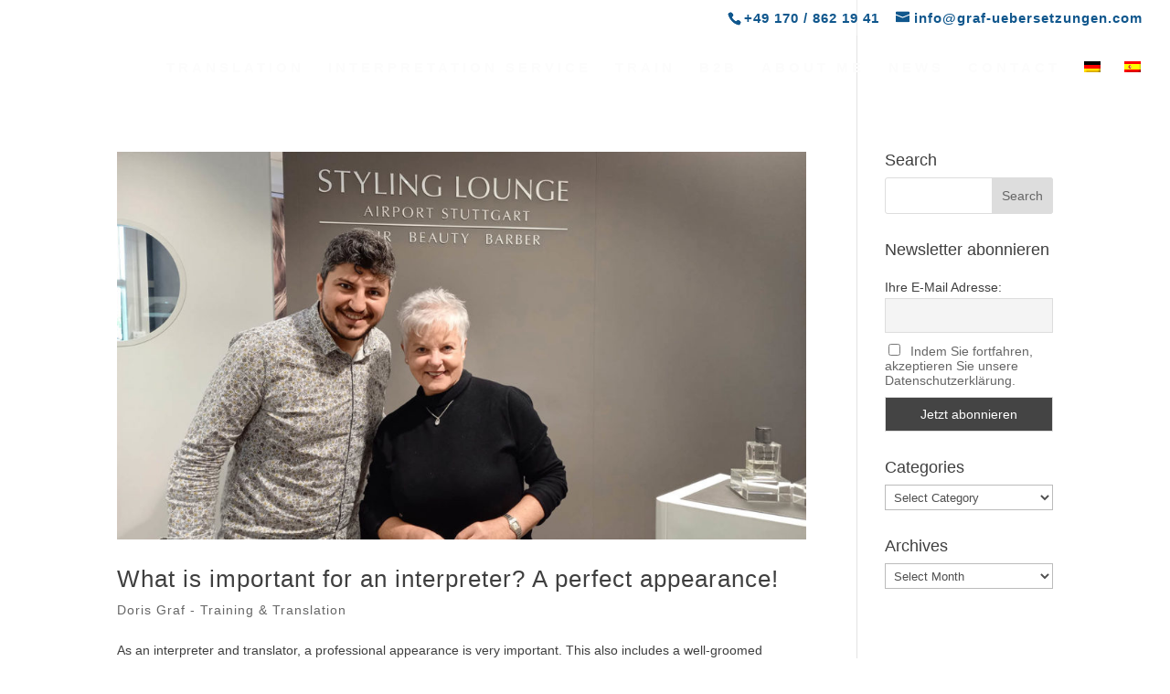

--- FILE ---
content_type: text/css
request_url: https://graf-uebersetzungen.com/wp-content/et-cache/global/et-divi-customizer-global.min.css?ver=1764943681
body_size: 2053
content:
body,.et_pb_column_1_2 .et_quote_content blockquote cite,.et_pb_column_1_2 .et_link_content a.et_link_main_url,.et_pb_column_1_3 .et_quote_content blockquote cite,.et_pb_column_3_8 .et_quote_content blockquote cite,.et_pb_column_1_4 .et_quote_content blockquote cite,.et_pb_blog_grid .et_quote_content blockquote cite,.et_pb_column_1_3 .et_link_content a.et_link_main_url,.et_pb_column_3_8 .et_link_content a.et_link_main_url,.et_pb_column_1_4 .et_link_content a.et_link_main_url,.et_pb_blog_grid .et_link_content a.et_link_main_url,body .et_pb_bg_layout_light .et_pb_post p,body .et_pb_bg_layout_dark .et_pb_post p{font-size:14px}.et_pb_slide_content,.et_pb_best_value{font-size:15px}body{color:#3f3f3f}h1,h2,h3,h4,h5,h6{color:#3f3f3f}a{color:#10578d}#main-header,#main-header .nav li ul,.et-search-form,#main-header .et_mobile_menu{background-color:rgba(248,248,248,0)}#main-header .nav li ul{background-color:rgba(255,255,255,0.92)}.nav li ul{border-color:#10578d}.et_secondary_nav_enabled #page-container #top-header{background-color:rgba(255,255,255,0.33)!important}#et-secondary-nav li ul{background-color:rgba(255,255,255,0.33)}#et-secondary-nav li ul{background-color:rgba(255,255,255,0)}#top-header,#top-header a{color:#10578d}.et_header_style_centered .mobile_nav .select_page,.et_header_style_split .mobile_nav .select_page,.et_nav_text_color_light #top-menu>li>a,.et_nav_text_color_dark #top-menu>li>a,#top-menu a,.et_mobile_menu li a,.et_nav_text_color_light .et_mobile_menu li a,.et_nav_text_color_dark .et_mobile_menu li a,#et_search_icon:before,.et_search_form_container input,span.et_close_search_field:after,#et-top-navigation .et-cart-info{color:#fcfcfc}.et_search_form_container input::-moz-placeholder{color:#fcfcfc}.et_search_form_container input::-webkit-input-placeholder{color:#fcfcfc}.et_search_form_container input:-ms-input-placeholder{color:#fcfcfc}#main-header .nav li ul a{color:#10578d}#top-header,#top-header a,#et-secondary-nav li li a,#top-header .et-social-icon a:before{font-size:15px;letter-spacing:1px}#top-menu li a{font-size:15px}body.et_vertical_nav .container.et_search_form_container .et-search-form input{font-size:15px!important}#top-menu li a,.et_search_form_container input{font-weight:bold;font-style:normal;text-transform:uppercase;text-decoration:none;letter-spacing:4px}.et_search_form_container input::-moz-placeholder{font-weight:bold;font-style:normal;text-transform:uppercase;text-decoration:none;letter-spacing:4px}.et_search_form_container input::-webkit-input-placeholder{font-weight:bold;font-style:normal;text-transform:uppercase;text-decoration:none;letter-spacing:4px}.et_search_form_container input:-ms-input-placeholder{font-weight:bold;font-style:normal;text-transform:uppercase;text-decoration:none;letter-spacing:4px}#top-menu li.current-menu-ancestor>a,#top-menu li.current-menu-item>a,#top-menu li.current_page_item>a{color:#a7bed3}#main-footer{background-color:#3f3f3f}#main-footer .footer-widget h4,#main-footer .widget_block h1,#main-footer .widget_block h2,#main-footer .widget_block h3,#main-footer .widget_block h4,#main-footer .widget_block h5,#main-footer .widget_block h6{color:#ffffff}.footer-widget li:before{border-color:#ffffff}#et-footer-nav{background-color:#3f3f3f}.bottom-nav,.bottom-nav a,.bottom-nav li.current-menu-item a{color:#ffffff}#et-footer-nav .bottom-nav li.current-menu-item a{color:#ffffff}.bottom-nav{letter-spacing:1px}.bottom-nav a{font-weight:normal;font-style:normal;text-transform:uppercase;text-decoration:none}#footer-bottom{background-color:#3f3f3f}#footer-info,#footer-info a{color:#ffffff}#footer-bottom .et-social-icon a{color:#ffffff}#main-header{box-shadow:none}.et-fixed-header#main-header{box-shadow:none!important}body .et_pb_button{font-size:14px;background-color:#10578d;border-width:1px!important;font-weight:normal;font-style:normal;text-transform:uppercase;text-decoration:none;;letter-spacing:1px}body.et_pb_button_helper_class .et_pb_button,body.et_pb_button_helper_class .et_pb_module.et_pb_button{color:#ffffff}body .et_pb_button:after{content:'=';font-size:14px}body .et_pb_bg_layout_light.et_pb_button:hover,body .et_pb_bg_layout_light .et_pb_button:hover,body .et_pb_button:hover{color:#10578d!important;background-color:#ffffff;border-color:#10578d!important}body.home-posts #left-area .et_pb_post .post-meta,body.archive #left-area .et_pb_post .post-meta,body.search #left-area .et_pb_post .post-meta,body.single #left-area .et_pb_post .post-meta{letter-spacing:1px}body.home-posts #left-area .et_pb_post h2,body.archive #left-area .et_pb_post h2,body.search #left-area .et_pb_post h2,body.single .et_post_meta_wrapper h1{letter-spacing:1px}@media only screen and (min-width:981px){.et_header_style_left #et-top-navigation,.et_header_style_split #et-top-navigation{padding:28px 0 0 0}.et_header_style_left #et-top-navigation nav>ul>li>a,.et_header_style_split #et-top-navigation nav>ul>li>a{padding-bottom:28px}.et_header_style_split .centered-inline-logo-wrap{width:56px;margin:-56px 0}.et_header_style_split .centered-inline-logo-wrap #logo{max-height:56px}.et_pb_svg_logo.et_header_style_split .centered-inline-logo-wrap #logo{height:56px}.et_header_style_centered #top-menu>li>a{padding-bottom:10px}.et_header_style_slide #et-top-navigation,.et_header_style_fullscreen #et-top-navigation{padding:19px 0 19px 0!important}.et_header_style_centered #main-header .logo_container{height:56px}#logo{max-height:71%}.et_pb_svg_logo #logo{height:71%}.et_header_style_centered.et_hide_primary_logo #main-header:not(.et-fixed-header) .logo_container,.et_header_style_centered.et_hide_fixed_logo #main-header.et-fixed-header .logo_container{height:10.08px}.et_fixed_nav #page-container .et-fixed-header#top-header{background-color:rgba(255,255,255,0.97)!important}.et_fixed_nav #page-container .et-fixed-header#top-header #et-secondary-nav li ul{background-color:rgba(255,255,255,0.97)}.et-fixed-header#main-header,.et-fixed-header#main-header .nav li ul,.et-fixed-header .et-search-form{background-color:rgba(255,255,255,0.97)}.et-fixed-header #top-menu a,.et-fixed-header #et_search_icon:before,.et-fixed-header #et_top_search .et-search-form input,.et-fixed-header .et_search_form_container input,.et-fixed-header .et_close_search_field:after,.et-fixed-header #et-top-navigation .et-cart-info{color:#3f3f3f!important}.et-fixed-header .et_search_form_container input::-moz-placeholder{color:#3f3f3f!important}.et-fixed-header .et_search_form_container input::-webkit-input-placeholder{color:#3f3f3f!important}.et-fixed-header .et_search_form_container input:-ms-input-placeholder{color:#3f3f3f!important}.et-fixed-header #top-menu li.current-menu-ancestor>a,.et-fixed-header #top-menu li.current-menu-item>a,.et-fixed-header #top-menu li.current_page_item>a{color:#10578d!important}.et-fixed-header#top-header a{color:#3f3f3f}}@media only screen and (min-width:1350px){.et_pb_row{padding:27px 0}.et_pb_section{padding:54px 0}.single.et_pb_pagebuilder_layout.et_full_width_page .et_post_meta_wrapper{padding-top:81px}.et_pb_fullwidth_section{padding:0}}@media only screen and (max-width:980px){.et_pb_row,.et_pb_column .et_pb_row_inner{padding:11px 0}}@media only screen and (max-width:767px){.et_pb_row,.et_pb_column .et_pb_row_inner{padding:9px 0}}#footer-info,footer-info a{float:none;padding-bottom:10px;text-align:center}#et-footer-nav .container{text-align:center}#et-info{float:none;text-align:right}::selection{background:#10578d;color:#fff}::-moz-selection{background:#10578d;color:#fff}#main-header{-webkit-box-shadow:none!important;-moz-box-shadow:none!important;box-shadow:none!important}#main-header.et-fixed-header{-webkit-box-shadow:none!important;-moz-box-shadow:none!important;box-shadow:none!important}.frm1{color:#10578D!important;width:100%;border-radius:8px 8px 8px 8px;overflow:hidden;font-weight:600;font-size:15px;letter-spacing:1px;box-shadow:0px 12px 18px -6px rgba(0,0,0,0.2);background-color:#FFFFFF;-webkit-appearance:none;margin:0px;line-height:2.0em!important;border:1px solid!important}.wpcf7-submit,.wpcf7-quiz{color:#10578D!important;border-color:#10578D!important;border-radius:5px;font-size:15px;letter-spacing:1px;text-transform:uppercase!important;background-color:#FFFFFF!important;box-shadow:0px 12px 18px -6px rgba(0,0,0,0.2);font-family:inherit;display:inline-block;margin:0px;padding:.3em 1em;line-height:1.7em!important;border:1px solid}.mobile_nav.opened #mobile_menu{background-color:rgba(16,87,141,0.85)}.mobile_menu_bar:before{color:rgba(16,87,141,0.85)}et_mobile_menu{border-top:3px solid rgba(16,87,141,0.85)}